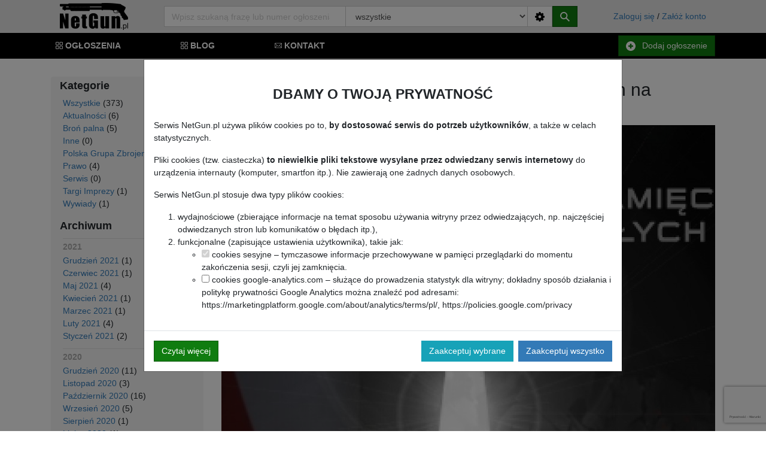

--- FILE ---
content_type: text/html; charset=UTF-8
request_url: https://www.netgun.pl/blog/post/21-grudnia-dzien-pamieci-o-poleglych-i-zmarlych-na-misjach-461
body_size: 10353
content:
<!DOCTYPE html>
<html>
    <head>
        <title>Blog • NetGun.pl</title>
        <meta charset="utf-8">
        <meta name="viewport" content="width=device-width, initial-scale=1, shrink-to-fit=no">
        <link href="https://fonts.googleapis.com/css?family=Source+Sans+Pro:400,700&amp;subset=latin-ext" rel="stylesheet">
        <link rel="shortcut icon" href="/favicon.ico?version=new">
        <link rel="apple-touch-icon" href="/favicon.png?version=new">
        <link rel="manifest" href="/site.webmanifest">
        <link rel="mask-icon" href="/safari-pinned-tab.svg" color="#ff0000">
        <meta name="msapplication-TileColor" content="#ffffff">
        <meta name="theme-color" content="#ffffff">
        <link rel="stylesheet" href="/css/app.css?id=daafe5b3cfdb8c4d6dd3">
        
        <style>
        .announcements-listing-container>.listing-inner>div>.item>.content>.description>.price>.old {
            text-decoration: line-through !important;
        }
        
        header input[type="search"][name="query"] {
            height: calc(1.5em + .75rem + 2px);
        }

        .image-row img[data-v-18bd0f88] {
            border: 4px solid transparent !important;
        }
        
        .image-row.miniature img[data-v-18bd0f88] {
                border-color: #ffc107 !important;
        }
	
		.pswp__bg { transform: translateZ(0); }
        </style>

        <meta name="csrf-token" content="uNXieyC5qSj5bswfLf52RvLz3DoFxcALxqDmH31u">
        <script crossorigin="anonymous" src=""></script>
        <script>
            window.env = {
                APP_PHOTOS_URL: 'https://netgun.pl/'
            };
        </script>
        <script async src="https://www.googletagmanager.com/gtag/js?id=UA-57702036-1"></script>
        <script>
        window.dataLayer = window.dataLayer || [];
        function gtag(){dataLayer.push(arguments);}
        gtag('js', new Date());
        gtag('config', 'UA-57702036-1');
		gtag('consent', 'default', {
			'ad_user_data': 'denied',
			'ad_personalization': 'denied',
			'ad_storage': 'denied',
			'analytics_storage': 'denied'		});
        </script>
        <style>
        .image-row img {
            max-height: 80px !important;
        }
        </style>
    </head>
    <body>
    	<div id="app">
            <header>
                <div class="container">
                    <div class="row align-items-center justify-content-between">
                        <div class="col-auto">
                            <a id="logo" href="/" title="NetGun.pl"></a>
                        </div>
                        <div class="col-auto d-md-none">
                            <button type="button" id="mobile-menu-toggle">
                                <?xml version="1.0" encoding="UTF-8" standalone="no"?>
<!DOCTYPE svg PUBLIC "-//W3C//DTD SVG 1.1//EN" "http://www.w3.org/Graphics/SVG/1.1/DTD/svg11.dtd">
<svg class="svg-icon" width="100%" height="100%" viewBox="0 0 342 342" version="1.1" xmlns="http://www.w3.org/2000/svg" xmlns:xlink="http://www.w3.org/1999/xlink" xml:space="preserve" xmlns:serif="http://www.serif.com/" style="fill-rule:evenodd;clip-rule:evenodd;stroke-linejoin:round;stroke-miterlimit:1.41421;">
    <g transform="matrix(-8.33333,-0,0,8.33333,426.417,-20253.7)">
        <rect x="10.17" y="2430.44" width="41" height="10.29" style="fill:white;"/>
    </g>
    <g transform="matrix(-8.33333,-0,0,8.33333,426.417,-19741.8)">
        <rect x="10.17" y="2399.73" width="41" height="10.29" style="fill:white;"/>
    </g>
    <g transform="matrix(-8.33333,-0,0,8.33333,427.75,-19995)">
        <rect x="10.33" y="2414.92" width="40.84" height="10.29" style="fill:white;"/>
    </g>
</svg>                            </button>
                        </div>
                        <div class="col d-none d-sm-none d-md-block d-lg-block">
                            <form method="GET" action="https://www.netgun.pl/wyszukiwanie" class="header-search-form simple" v-bind:class="{ show: visibleAdvancedSearch }">
                                <div class="input-group">
                                    <search-input :query='""'>
                                        <input type="text" name="query" placeholder="Wpisz szukaną frazę lub numer ogłoszenia..." class="form-control" value="" required>
                                    </search-input>
                                    <select name="categories[]" class="form-control d-none d-sm-none d-md-none d-lg-block" style="border-left: 0; border-right: 0; height: calc(1.5em + .75rem + 2px);">
                                    	<option value>wszystkie</option>
																																	<option value="pistolety">Pistolety</option>
																							<option value="rewolwery">Rewolwery</option>
																							<option value="karabiny">Karabiny</option>
																							<option value="gladkolufowa">Gładkolufowa</option>
																							<option value="lr22">LR22</option>
																							<option value="bron-czarnoprochowa">Broń czarnoprochowa</option>
																							<option value="czesci-i-tuning-broni">Części i tuning broni</option>
																							<option value="amunicja-elaboracja">Amunicja / elaboracja</option>
																							<option value="optyka-celownicza">Optyka celownicza</option>
																							<option value="szafy-sejfy">Szafy, sejfy</option>
																							<option value="akcesoria-strzeleckie">Akcesoria strzeleckie</option>
																							<option value="zabudowy">Zabudowy</option>
																							<option value="pojazdy-akcesoria">Pojazdy, akcesoria</option>
																							<option value="pozostale">Pozostałe</option>
																					                                    </select>
                                	<div class="input-group-append">
                                        <a href="https://www.netgun.pl/wyszukiwanie" class="btn btn-default">
                                            <?xml version="1.0" encoding="iso-8859-1"?>
<!-- Generator: Adobe Illustrator 19.0.0, SVG Export Plug-In . SVG Version: 6.00 Build 0)  -->
<svg class="svg-icon" version="1.1" id="Capa_1" xmlns="http://www.w3.org/2000/svg" xmlns:xlink="http://www.w3.org/1999/xlink" x="0px" y="0px"
	 viewBox="0 0 512 512" style="enable-background:new 0 0 512 512;" xml:space="preserve">
<g>
	<g>
		<path d="M500.6,212.6l-59.9-14.7c-3.3-10.5-7.5-20.7-12.6-30.6l30.6-51c3.6-6,2.7-13.5-2.1-18.3L414,55.4
			c-4.8-4.8-12.3-5.7-18.3-2.1l-51,30.6c-9.9-5.1-20.1-9.3-30.6-12.6l-14.4-59.9C297.9,4.8,291.9,0,285,0h-60
			c-6.9,0-12.9,4.8-14.7,11.4l-14.4,59.9c-10.5,3.3-20.7,7.5-30.6,12.6l-51-30.6c-6-3.6-13.5-2.7-18.3,2.1L53.4,98
			c-4.8,4.8-5.7,12.3-2.1,18.3l30.6,51c-5.1,9.9-9.3,20.1-12.6,30.6l-57.9,14.7C4.8,214.1,0,220.1,0,227v60
			c0,6.9,4.8,12.9,11.4,14.4l57.9,14.7c3.3,10.5,7.5,20.7,12.6,30.6l-30.6,51c-3.6,6-2.7,13.5,2.1,18.3L96,458.6
			c4.8,4.8,12.3,5.7,18.3,2.1l51-30.6c9.9,5.1,20.1,9.3,30.6,12.6l14.4,57.9c1.8,6.6,7.8,11.4,14.7,11.4h60
			c6.9,0,12.9-4.8,14.7-11.4l14.4-57.9c10.5-3.3,20.7-7.5,30.6-12.6l51,30.6c6,3.6,13.5,2.7,18.3-2.1l42.6-42.6
			c4.8-4.8,5.7-12.3,2.1-18.3l-30.6-51c5.1-9.9,9.3-20.1,12.6-30.6l59.9-14.7c6.6-1.5,11.4-7.5,11.4-14.4v-60
			C512,220.1,507.2,214.1,500.6,212.6z M255,332c-41.4,0-75-33.6-75-75c0-41.4,33.6-75,75-75c41.4,0,75,33.6,75,75
			C330,298.4,296.4,332,255,332z"/>
	</g>
</g>
<g>
</g>
<g>
</g>
<g>
</g>
<g>
</g>
<g>
</g>
<g>
</g>
<g>
</g>
<g>
</g>
<g>
</g>
<g>
</g>
<g>
</g>
<g>
</g>
<g>
</g>
<g>
</g>
<g>
</g>
</svg>                                        </a>
                                        <button type="submit" class="btn btn-secondary">
                                            <?xml version="1.0" encoding="UTF-8" standalone="no"?>
<!DOCTYPE svg PUBLIC "-//W3C//DTD SVG 1.1//EN" "http://www.w3.org/Graphics/SVG/1.1/DTD/svg11.dtd">
<svg class="svg-icon" width="100%" height="100%" viewBox="0 0 928 937" version="1.1" xmlns="http://www.w3.org/2000/svg" xmlns:xlink="http://www.w3.org/1999/xlink" xml:space="preserve" xmlns:serif="http://www.serif.com/" style="fill-rule:evenodd;clip-rule:evenodd;stroke-linejoin:round;stroke-miterlimit:1.41421;">
    <g transform="matrix(1,0,0,1,-36.3385,-27.5025)">
        <g>
            <path d="M605.185,525.155L963.661,883.632L882.856,964.437L522.168,603.748C540.371,593.031 557.51,579.889 573.118,564.281C585.324,552.076 595.998,538.934 605.185,525.155Z" />
            <path d="M141.151,132.315C1.401,272.065 1.401,498.659 141.151,638.41C265.463,762.722 458.502,776.459 597.997,679.578C615.349,667.585 631.808,653.848 647.246,638.41C659.324,626.332 670.382,613.573 680.333,600.304C785.975,460.128 774.917,259.987 647.246,132.315C507.496,-7.435 280.901,-7.435 141.151,132.315ZM605.185,525.155C595.999,538.934 585.324,552.076 573.118,564.282C557.51,579.89 540.371,593.031 522.168,603.749C425.202,660.653 298.508,647.511 215.279,564.282C116.442,465.445 116.442,305.281 215.279,206.443C314.116,107.605 474.28,107.606 573.118,206.443C659.749,293.074 670.467,426.871 605.185,525.155Z" />
        </g>
    </g>
</svg>                                        </button>
                                	</div>
                                </div>
                            </form>
                    	</div>
                        <div class="col-auto d-none d-md-block">
                                                                	<a href="https://www.netgun.pl/user">Zaloguj się</a>
                                    /
                                    <a href="https://www.netgun.pl/register">Załóż konto</a>
                                                        </div>
                        <div id="mobile-menu">
                            <div>
                                <a href="/">Strona główna</a>
                                <a href="https://www.netgun.pl/ogloszenia">Ogłoszenia</a>
                                <a href="https://www.netgun.pl/nowe-ogloszenie">Dodaj ogłoszenie</a>
                                <a href="https://www.netgun.pl/wyszukiwanie">Wyszukiwarka</a>
                                <a href="https://www.netgun.pl/blog">Blog</a>
                                <a href="https://www.netgun.pl/kontakt">Kontakt</a>
                                                                	<a href="https://www.netgun.pl/user">Zaloguj się</a>
                                    <a href="https://www.netgun.pl/register">Załóż konto</a>
                                                            </div>
                            <div></div>
                        </div>
                    </div>
                </div>
            </header>
            <nav class="d-none d-md-block p-1"> <!-- d-sm-none d-md-block -->
                <div class="container">
                    <div class="row align-items-center justify-content-between">
                    	<div class="col">
                    		<a href="https://www.netgun.pl/ogloszenia">
                    			<svg class="svg-icon" id="Capa_1" enable-background="new 0 0 512 512" height="512" viewBox="0 0 512 512" width="512" xmlns="http://www.w3.org/2000/svg"><g><g><path d="m452 276h-116c-33.084 0-60 26.916-60 60v116c0 33.084 26.916 60 60 60h116c33.084 0 60-26.916 60-60v-116c0-33.084-26.916-60-60-60zm20 176c0 11.028-8.972 20-20 20h-116c-11.028 0-20-8.972-20-20v-116c0-11.028 8.972-20 20-20h116c11.028 0 20 8.972 20 20zm-296-176h-116c-33.084 0-60 26.916-60 60v116c0 33.084 26.916 60 60 60h116c33.084 0 60-26.916 60-60v-116c0-33.084-26.916-60-60-60zm20 176c0 11.028-8.972 20-20 20h-116c-11.028 0-20-8.972-20-20v-116c0-11.028 8.972-20 20-20h116c11.028 0 20 8.972 20 20zm-20-452h-116c-33.084 0-60 26.916-60 60v116c0 33.084 26.916 60 60 60h116c33.084 0 60-26.916 60-60v-116c0-33.084-26.916-60-60-60zm20 176c0 11.028-8.972 20-20 20h-116c-11.028 0-20-8.972-20-20v-116c0-11.028 8.972-20 20-20h116c11.028 0 20 8.972 20 20zm256-176h-116c-33.084 0-60 26.916-60 60v116c0 33.084 26.916 60 60 60h116c33.084 0 60-26.916 60-60v-116c0-33.084-26.916-60-60-60zm20 176c0 11.028-8.972 20-20 20h-116c-11.028 0-20-8.972-20-20v-116c0-11.028 8.972-20 20-20h116c11.028 0 20 8.972 20 20z"/></g></g></svg>                    			<span>Ogłoszenia</span>
                			</a>
                    		<a href="https://www.netgun.pl/blog">
                    			<svg class="svg-icon" id="Capa_1" enable-background="new 0 0 512 512" height="512" viewBox="0 0 512 512" width="512" xmlns="http://www.w3.org/2000/svg"><g><g><path d="m452 276h-116c-33.084 0-60 26.916-60 60v116c0 33.084 26.916 60 60 60h116c33.084 0 60-26.916 60-60v-116c0-33.084-26.916-60-60-60zm20 176c0 11.028-8.972 20-20 20h-116c-11.028 0-20-8.972-20-20v-116c0-11.028 8.972-20 20-20h116c11.028 0 20 8.972 20 20zm-296-176h-116c-33.084 0-60 26.916-60 60v116c0 33.084 26.916 60 60 60h116c33.084 0 60-26.916 60-60v-116c0-33.084-26.916-60-60-60zm20 176c0 11.028-8.972 20-20 20h-116c-11.028 0-20-8.972-20-20v-116c0-11.028 8.972-20 20-20h116c11.028 0 20 8.972 20 20zm-20-452h-116c-33.084 0-60 26.916-60 60v116c0 33.084 26.916 60 60 60h116c33.084 0 60-26.916 60-60v-116c0-33.084-26.916-60-60-60zm20 176c0 11.028-8.972 20-20 20h-116c-11.028 0-20-8.972-20-20v-116c0-11.028 8.972-20 20-20h116c11.028 0 20 8.972 20 20zm256-176h-116c-33.084 0-60 26.916-60 60v116c0 33.084 26.916 60 60 60h116c33.084 0 60-26.916 60-60v-116c0-33.084-26.916-60-60-60zm20 176c0 11.028-8.972 20-20 20h-116c-11.028 0-20-8.972-20-20v-116c0-11.028 8.972-20 20-20h116c11.028 0 20 8.972 20 20z"/></g></g></svg>                    			<span>Blog</span>
                			</a>
                    		<a href="https://www.netgun.pl/kontakt">
                    			<?xml version="1.0" encoding="iso-8859-1"?>
<!-- Generator: Adobe Illustrator 19.0.0, SVG Export Plug-In . SVG Version: 6.00 Build 0)  -->
<svg class="svg-icon" version="1.1" id="Capa_1" xmlns="http://www.w3.org/2000/svg" xmlns:xlink="http://www.w3.org/1999/xlink" x="0px" y="0px"
	 viewBox="0 0 512 512" style="enable-background:new 0 0 512 512;" xml:space="preserve">
<g>
	<g>
		<path d="M467,76H45C20.137,76,0,96.262,0,121v270c0,24.885,20.285,45,45,45h422c24.655,0,45-20.03,45-45V121
			C512,96.306,491.943,76,467,76z M460.698,106c-9.194,9.145-167.415,166.533-172.878,171.967c-8.5,8.5-19.8,13.18-31.82,13.18
			s-23.32-4.681-31.848-13.208C220.478,274.284,64.003,118.634,51.302,106H460.698z M30,384.894V127.125L159.638,256.08L30,384.894z
			 M51.321,406l129.587-128.763l22.059,21.943c14.166,14.166,33,21.967,53.033,21.967c20.033,0,38.867-7.801,53.005-21.939
			l22.087-21.971L460.679,406H51.321z M482,384.894L352.362,256.08L482,127.125V384.894z"/>
	</g>
</g>
<g>
</g>
<g>
</g>
<g>
</g>
<g>
</g>
<g>
</g>
<g>
</g>
<g>
</g>
<g>
</g>
<g>
</g>
<g>
</g>
<g>
</g>
<g>
</g>
<g>
</g>
<g>
</g>
<g>
</g>
</svg>                    			<span>Kontakt</span>
                			</a>
                    	</div>
                    	<div class="col-auto">
                                                		<a href="https://www.netgun.pl/nowe-ogloszenie" class="btn btn-secondary">
                    			<?xml version="1.0" encoding="iso-8859-1"?>
<!-- Generator: Adobe Illustrator 18.1.1, SVG Export Plug-In . SVG Version: 6.00 Build 0)  -->
<svg class="svg-icon" version="1.1" id="Capa_1" xmlns="http://www.w3.org/2000/svg" xmlns:xlink="http://www.w3.org/1999/xlink" x="0px" y="0px"
	 viewBox="0 0 27.963 27.963" style="enable-background:new 0 0 27.963 27.963;" xml:space="preserve">
<g>
	<g id="c140__x2B_">
		<path d="M13.98,0C6.259,0,0,6.26,0,13.982s6.259,13.981,13.98,13.981c7.725,0,13.983-6.26,13.983-13.981
			C27.963,6.26,21.705,0,13.98,0z M21.102,16.059h-4.939v5.042h-4.299v-5.042H6.862V11.76h5.001v-4.9h4.299v4.9h4.939v4.299H21.102z
			"/>
	</g>
	<g id="Capa_1_9_">
	</g>
</g>
</svg>                    			<span>Dodaj ogłoszenie</span>
                			</a>
                    	</div>
                    </div>
                </div>
            </nav>
            <div id="content">
                	<div id="announcements-listing">
        <div class="container">
        	<div class="row">
        		<div class="col-md-3 d-none d-md-block">
			        <div class="announcements-listing-sidebar">
	<h5><strong>Kategorie</strong></h5>
	<ul style="padding-left: 5px; list-style: none;">
		<li>
			<a href="https://www.netgun.pl/blog">Wszystkie</a> (373)
		</li>
					<li>
				<a href="https://www.netgun.pl/blog/kategoria/aktualnosci-1">Aktualności</a> (6)
			</li>
					<li>
				<a href="https://www.netgun.pl/blog/kategoria/bron-palna-2">Broń palna</a> (5)
			</li>
					<li>
				<a href="https://www.netgun.pl/blog/kategoria/inne-7">Inne</a> (0)
			</li>
					<li>
				<a href="https://www.netgun.pl/blog/kategoria/polska-grupa-zbrojeniowa-5">Polska Grupa Zbrojeniowa</a> (0)
			</li>
					<li>
				<a href="https://www.netgun.pl/blog/kategoria/prawo-4">Prawo</a> (4)
			</li>
					<li>
				<a href="https://www.netgun.pl/blog/kategoria/serwis-6">Serwis</a> (0)
			</li>
					<li>
				<a href="https://www.netgun.pl/blog/kategoria/targi-imprezy-3">Targi Imprezy</a> (1)
			</li>
					<li>
				<a href="https://www.netgun.pl/blog/kategoria/wywiady-8">Wywiady</a> (1)
			</li>
			</ul>
	<h5><strong>Archiwum</strong></h5>
	<ul style="margin-bottom: 0; padding-left: 5px; list-style: none;">
											<li><h6 style="color: #aaaaaa; font-weight: bold; margin: 10px 0 5px; padding-top: 5px; border-top: 1px solid #dddddd;">2021</h6></li>
													<li>
				<a href="https://www.netgun.pl/blog/2021/12">Grudzień 2021</a> (1)
			</li>
											<li>
				<a href="https://www.netgun.pl/blog/2021/06">Czerwiec 2021</a> (1)
			</li>
											<li>
				<a href="https://www.netgun.pl/blog/2021/05">Maj 2021</a> (4)
			</li>
											<li>
				<a href="https://www.netgun.pl/blog/2021/04">Kwiecień 2021</a> (1)
			</li>
											<li>
				<a href="https://www.netgun.pl/blog/2021/03">Marzec 2021</a> (1)
			</li>
											<li>
				<a href="https://www.netgun.pl/blog/2021/02">Luty 2021</a> (4)
			</li>
											<li>
				<a href="https://www.netgun.pl/blog/2021/01">Styczeń 2021</a> (2)
			</li>
									<li><h6 style="color: #aaaaaa; font-weight: bold; margin: 10px 0 5px; padding-top: 5px; border-top: 1px solid #dddddd;">2020</h6></li>
													<li>
				<a href="https://www.netgun.pl/blog/2020/12">Grudzień 2020</a> (11)
			</li>
											<li>
				<a href="https://www.netgun.pl/blog/2020/11">Listopad 2020</a> (3)
			</li>
											<li>
				<a href="https://www.netgun.pl/blog/2020/10">Październik 2020</a> (16)
			</li>
											<li>
				<a href="https://www.netgun.pl/blog/2020/09">Wrzesień 2020</a> (5)
			</li>
											<li>
				<a href="https://www.netgun.pl/blog/2020/08">Sierpień 2020</a> (1)
			</li>
											<li>
				<a href="https://www.netgun.pl/blog/2020/07">Lipiec 2020</a> (1)
			</li>
											<li>
				<a href="https://www.netgun.pl/blog/2020/06">Czerwiec 2020</a> (3)
			</li>
											<li>
				<a href="https://www.netgun.pl/blog/2020/05">Maj 2020</a> (1)
			</li>
											<li>
				<a href="https://www.netgun.pl/blog/2020/04">Kwiecień 2020</a> (2)
			</li>
											<li>
				<a href="https://www.netgun.pl/blog/2020/03">Marzec 2020</a> (4)
			</li>
											<li>
				<a href="https://www.netgun.pl/blog/2020/02">Luty 2020</a> (5)
			</li>
											<li>
				<a href="https://www.netgun.pl/blog/2020/01">Styczeń 2020</a> (7)
			</li>
									<li><h6 style="color: #aaaaaa; font-weight: bold; margin: 10px 0 5px; padding-top: 5px; border-top: 1px solid #dddddd;">2019</h6></li>
													<li>
				<a href="https://www.netgun.pl/blog/2019/12">Grudzień 2019</a> (3)
			</li>
											<li>
				<a href="https://www.netgun.pl/blog/2019/11">Listopad 2019</a> (3)
			</li>
											<li>
				<a href="https://www.netgun.pl/blog/2019/10">Październik 2019</a> (3)
			</li>
											<li>
				<a href="https://www.netgun.pl/blog/2019/09">Wrzesień 2019</a> (3)
			</li>
											<li>
				<a href="https://www.netgun.pl/blog/2019/08">Sierpień 2019</a> (9)
			</li>
											<li>
				<a href="https://www.netgun.pl/blog/2019/07">Lipiec 2019</a> (6)
			</li>
											<li>
				<a href="https://www.netgun.pl/blog/2019/06">Czerwiec 2019</a> (2)
			</li>
											<li>
				<a href="https://www.netgun.pl/blog/2019/05">Maj 2019</a> (4)
			</li>
											<li>
				<a href="https://www.netgun.pl/blog/2019/04">Kwiecień 2019</a> (3)
			</li>
											<li>
				<a href="https://www.netgun.pl/blog/2019/03">Marzec 2019</a> (6)
			</li>
											<li>
				<a href="https://www.netgun.pl/blog/2019/02">Luty 2019</a> (14)
			</li>
											<li>
				<a href="https://www.netgun.pl/blog/2019/01">Styczeń 2019</a> (4)
			</li>
									<li><h6 style="color: #aaaaaa; font-weight: bold; margin: 10px 0 5px; padding-top: 5px; border-top: 1px solid #dddddd;">2018</h6></li>
													<li>
				<a href="https://www.netgun.pl/blog/2018/11">Listopad 2018</a> (5)
			</li>
											<li>
				<a href="https://www.netgun.pl/blog/2018/10">Październik 2018</a> (9)
			</li>
											<li>
				<a href="https://www.netgun.pl/blog/2018/09">Wrzesień 2018</a> (9)
			</li>
											<li>
				<a href="https://www.netgun.pl/blog/2018/08">Sierpień 2018</a> (9)
			</li>
											<li>
				<a href="https://www.netgun.pl/blog/2018/07">Lipiec 2018</a> (5)
			</li>
											<li>
				<a href="https://www.netgun.pl/blog/2018/06">Czerwiec 2018</a> (1)
			</li>
											<li>
				<a href="https://www.netgun.pl/blog/2018/05">Maj 2018</a> (5)
			</li>
											<li>
				<a href="https://www.netgun.pl/blog/2018/04">Kwiecień 2018</a> (3)
			</li>
											<li>
				<a href="https://www.netgun.pl/blog/2018/03">Marzec 2018</a> (8)
			</li>
											<li>
				<a href="https://www.netgun.pl/blog/2018/02">Luty 2018</a> (3)
			</li>
											<li>
				<a href="https://www.netgun.pl/blog/2018/01">Styczeń 2018</a> (11)
			</li>
									<li><h6 style="color: #aaaaaa; font-weight: bold; margin: 10px 0 5px; padding-top: 5px; border-top: 1px solid #dddddd;">2017</h6></li>
													<li>
				<a href="https://www.netgun.pl/blog/2017/12">Grudzień 2017</a> (14)
			</li>
											<li>
				<a href="https://www.netgun.pl/blog/2017/11">Listopad 2017</a> (11)
			</li>
											<li>
				<a href="https://www.netgun.pl/blog/2017/10">Październik 2017</a> (5)
			</li>
											<li>
				<a href="https://www.netgun.pl/blog/2017/09">Wrzesień 2017</a> (3)
			</li>
											<li>
				<a href="https://www.netgun.pl/blog/2017/08">Sierpień 2017</a> (3)
			</li>
											<li>
				<a href="https://www.netgun.pl/blog/2017/07">Lipiec 2017</a> (13)
			</li>
											<li>
				<a href="https://www.netgun.pl/blog/2017/06">Czerwiec 2017</a> (13)
			</li>
											<li>
				<a href="https://www.netgun.pl/blog/2017/05">Maj 2017</a> (15)
			</li>
											<li>
				<a href="https://www.netgun.pl/blog/2017/04">Kwiecień 2017</a> (4)
			</li>
											<li>
				<a href="https://www.netgun.pl/blog/2017/03">Marzec 2017</a> (4)
			</li>
											<li>
				<a href="https://www.netgun.pl/blog/2017/02">Luty 2017</a> (2)
			</li>
											<li>
				<a href="https://www.netgun.pl/blog/2017/01">Styczeń 2017</a> (2)
			</li>
									<li><h6 style="color: #aaaaaa; font-weight: bold; margin: 10px 0 5px; padding-top: 5px; border-top: 1px solid #dddddd;">2016</h6></li>
													<li>
				<a href="https://www.netgun.pl/blog/2016/12">Grudzień 2016</a> (2)
			</li>
											<li>
				<a href="https://www.netgun.pl/blog/2016/11">Listopad 2016</a> (3)
			</li>
											<li>
				<a href="https://www.netgun.pl/blog/2016/10">Październik 2016</a> (1)
			</li>
											<li>
				<a href="https://www.netgun.pl/blog/2016/09">Wrzesień 2016</a> (7)
			</li>
											<li>
				<a href="https://www.netgun.pl/blog/2016/08">Sierpień 2016</a> (2)
			</li>
											<li>
				<a href="https://www.netgun.pl/blog/2016/07">Lipiec 2016</a> (4)
			</li>
											<li>
				<a href="https://www.netgun.pl/blog/2016/06">Czerwiec 2016</a> (7)
			</li>
											<li>
				<a href="https://www.netgun.pl/blog/2016/05">Maj 2016</a> (6)
			</li>
											<li>
				<a href="https://www.netgun.pl/blog/2016/04">Kwiecień 2016</a> (5)
			</li>
											<li>
				<a href="https://www.netgun.pl/blog/2016/01">Styczeń 2016</a> (2)
			</li>
									<li><h6 style="color: #aaaaaa; font-weight: bold; margin: 10px 0 5px; padding-top: 5px; border-top: 1px solid #dddddd;">2015</h6></li>
													<li>
				<a href="https://www.netgun.pl/blog/2015/12">Grudzień 2015</a> (3)
			</li>
											<li>
				<a href="https://www.netgun.pl/blog/2015/11">Listopad 2015</a> (2)
			</li>
											<li>
				<a href="https://www.netgun.pl/blog/2015/10">Październik 2015</a> (2)
			</li>
											<li>
				<a href="https://www.netgun.pl/blog/2015/09">Wrzesień 2015</a> (7)
			</li>
											<li>
				<a href="https://www.netgun.pl/blog/2015/08">Sierpień 2015</a> (2)
			</li>
											<li>
				<a href="https://www.netgun.pl/blog/2015/07">Lipiec 2015</a> (2)
			</li>
											<li>
				<a href="https://www.netgun.pl/blog/2015/06">Czerwiec 2015</a> (2)
			</li>
											<li>
				<a href="https://www.netgun.pl/blog/2015/05">Maj 2015</a> (3)
			</li>
											<li>
				<a href="https://www.netgun.pl/blog/2015/04">Kwiecień 2015</a> (3)
			</li>
											<li>
				<a href="https://www.netgun.pl/blog/2015/03">Marzec 2015</a> (18)
			</li>
			</ul>
</div>        		</div>
            	<div class="col-md-9">
                    <h1>21 grudnia - Dzień Pamięci o Poległych i Zmarłych na Misjach</h1>
                    <div class="single-entry">
                        <img src="https://www.netgun.pl/thumbnails/images/blog/52/9287905_825x.jpg" class="img-fluid mb-4" />
    					<div class="publication-date">2016-12-21</div>
						<div class="description mb-4">
                        	W tym roku po raz pierwszy obchodzimy Dzień Pamięci o Poległych i Zmarłych w Misjach i Operacjach Wojskowych poza Granicami Państwa. Data ta jest symboliczna i tragiczna w historii Polskich misji poza granicami Państwa. 21 grudnia 2011 roku pięciu polskich żołnierzy zginęło podczas służby na misji w Afganistanie. Aby uczcić pamięć wszystkich polskich żołnierzy, którzy oddali życie w obronie najwyższych wartości, zapalmy w oknach o 20:00 „światełko pamięci”. Niech każdy obywatel uświadomi sobie że Ich ofiara nie poszła na marne, że pamiętamy i darzymy ich najwyższym szacunkiem.<br /><br />&nbsp;<div style="text-align: center;"><img src="https://media.netgun.pl/apps/core/flatpages/images/82/7081470.jpg" /></div>
                    	</div>
						<div class="categories">
							Kategorie:
													</div>
                    </div>
            	</div>
        	</div>
        </div>
    </div>
            </div>
            <footer>
                <div>
                    <div class="container" id="footer-menu">
                        <div class="row mb-4">
                        	<div class="col">
                        		<img src="https://www.netgun.pl/images/logo-netgun-footer.png" class="mr-4" />
                        		<img src="https://www.netgun.pl/images/polski-serwis.png" />
                        	</div>
                        	<div class="col text-right" id="footer-socials">
                        		<a href="https://www.netgun.pl/kontakt">
                        			<svg class="svg-icon" height="448pt" viewBox="0 0 448 448" width="448pt" xmlns="http://www.w3.org/2000/svg"><path d="m314.375 144h-180.75l90.375 77.464844zm0 0"/><path d="m224 240c-1.910156 0-3.757812-.683594-5.207031-1.929688l-98.792969-84.679687v150.609375h208v-150.609375l-98.792969 84.679687c-1.449219 1.246094-3.296875 1.929688-5.207031 1.929688zm0 0"/><path d="m224 0c-123.710938 0-224 100.289062-224 224s100.289062 224 224 224 224-100.289062 224-224c-.140625-123.652344-100.347656-223.859375-224-224zm120 312c0 4.417969-3.582031 8-8 8h-224c-4.417969 0-8-3.582031-8-8v-176c0-4.417969 3.582031-8 8-8h224c4.417969 0 8 3.582031 8 8zm0 0"/></svg>                    			</a>
                        		<a href="https://www.facebook.com/netgunpl/" target="_blank">
                        			<?xml version="1.0" encoding="iso-8859-1"?>
<!-- Generator: Adobe Illustrator 19.0.0, SVG Export Plug-In . SVG Version: 6.00 Build 0)  -->
<svg class="svg-icon" version="1.1" id="Layer_1" xmlns="http://www.w3.org/2000/svg" xmlns:xlink="http://www.w3.org/1999/xlink" x="0px" y="0px"
	 viewBox="0 0 291.319 291.319" style="enable-background:new 0 0 291.319 291.319;" xml:space="preserve">
<g>
	<path style="fill:#3B5998;" d="M145.659,0c80.45,0,145.66,65.219,145.66,145.66c0,80.45-65.21,145.659-145.66,145.659
		S0,226.109,0,145.66C0,65.219,65.21,0,145.659,0z"/>
	<path style="fill:#FFFFFF;" d="M163.394,100.277h18.772v-27.73h-22.067v0.1c-26.738,0.947-32.218,15.977-32.701,31.763h-0.055
		v13.847h-18.207v27.156h18.207v72.793h27.439v-72.793h22.477l4.342-27.156h-26.81v-8.366
		C154.791,104.556,158.341,100.277,163.394,100.277z"/>
</g>
<g>
</g>
<g>
</g>
<g>
</g>
<g>
</g>
<g>
</g>
<g>
</g>
<g>
</g>
<g>
</g>
<g>
</g>
<g>
</g>
<g>
</g>
<g>
</g>
<g>
</g>
<g>
</g>
<g>
</g>
</svg>                    			</a>
                        		<a href="https://www.instagram.com/netgun.pl/" target="_blank">
                        			<?xml version="1.0" encoding="iso-8859-1"?>
<!-- Generator: Adobe Illustrator 19.0.0, SVG Export Plug-In . SVG Version: 6.00 Build 0)  -->
<svg class="svg-icon" version="1.1" id="Layer_1" xmlns="http://www.w3.org/2000/svg" xmlns:xlink="http://www.w3.org/1999/xlink" x="0px" y="0px"
	 viewBox="0 0 291.319 291.319" style="enable-background:new 0 0 291.319 291.319;" xml:space="preserve">
<g>
	<path style="fill:#3F729B;" d="M145.659,0c80.44,0,145.66,65.219,145.66,145.66S226.1,291.319,145.66,291.319S0,226.1,0,145.66
		S65.21,0,145.659,0z"/>
	<path style="fill:#FFFFFF;" d="M195.93,63.708H95.38c-17.47,0-31.672,14.211-31.672,31.672v100.56
		c0,17.47,14.211,31.672,31.672,31.672h100.56c17.47,0,31.672-14.211,31.672-31.672V95.38
		C227.611,77.919,213.4,63.708,195.93,63.708z M205.908,82.034l3.587-0.009v27.202l-27.402,0.091l-0.091-27.202
		C182.002,82.116,205.908,82.034,205.908,82.034z M145.66,118.239c22.732,0,27.42,21.339,27.42,27.429
		c0,15.103-12.308,27.411-27.42,27.411c-15.121,0-27.42-12.308-27.42-27.411C118.23,139.578,122.928,118.239,145.66,118.239z
		 M209.65,193.955c0,8.658-7.037,15.704-15.713,15.704H97.073c-8.667,0-15.713-7.037-15.713-15.704v-66.539h22.759
		c-2.112,5.198-3.305,12.299-3.305,18.253c0,24.708,20.101,44.818,44.818,44.818s44.808-20.11,44.808-44.818
		c0-5.954-1.193-13.055-3.296-18.253h22.486v66.539L209.65,193.955z"/>
</g>
<g>
</g>
<g>
</g>
<g>
</g>
<g>
</g>
<g>
</g>
<g>
</g>
<g>
</g>
<g>
</g>
<g>
</g>
<g>
</g>
<g>
</g>
<g>
</g>
<g>
</g>
<g>
</g>
<g>
</g>
</svg>                    			</a>
                        	</div>
                        </div>
                        <div class="row">
                        	<div class="col text-center">
                        		<a rel="nofollow" href="https://www.netgun.pl/kontakt">Kontakt</a>
                        	</div>
                        	<div class="col text-center">
                                <a rel="nofollow" href="https://www.netgun.pl/cennik">Cennik</a>
                        	</div>
                        	<div class="col text-center">
                                <a rel="nofollow" href="https://www.netgun.pl/regulamin-zamieszczania-ogloszen">Regulamin</a>
                        	</div>
                        	<div class="col text-center">
                                <a rel="nofollow" href="https://www.netgun.pl/polityka-prywatnosci">Polityka prywatności</a>
                        	</div>
                        	<div class="col text-center">
                                <a rel="nofollow" href="javascript:void(0)" id="openCookiesModal">Ustawienia cookies</a>
                        	</div>
                        	<div class="col text-center">
                                <a rel="nofollow" href="https://www.netgun.pl/archiwum">Archiwum</a>
                        	</div>
                        </div>
                    </div>
					<div class="container" id="footer-promo-title">
						<h2>Promowane ogłoszenia</h2>
					</div>
					<div class="container" id="footer-promo-listing">
						<div class="row align-items-center justify-content-between">
															<a href="https://www.netgun.pl/pistolety/sprzedam/136117-pm-63" title="PM-63" class="col-6 col-md-4 col-lg-2">
									<div class="thumb">
										<img src="/thumbnails/image/136/136117/1761665049_6900e019a01bcxo_256x256.jpg" />
									</div>
									<h3>PM-63</h3>
								</a>
															<a href="https://www.netgun.pl/pistolety/sprzedam/136413-pistolet-wilson-combat-edc-x9-kal-9x19mm" title="PISTOLET WILSON COMBAT EDC X9 KAL. 9X19MM" class="col-6 col-md-4 col-lg-2">
									<div class="thumb">
										<img src="/thumbnails/image/136/136413/1762098113_69077bc117851xo_256x256.jpg" />
									</div>
									<h3>PISTOLET WILSON COMBAT EDC X9 KAL. 9X19MM</h3>
								</a>
															<a href="https://www.netgun.pl/lr22/sprzedam/135906-anschutz-1903-model-match-leworeczny" title="Anschutz 1903 Model Match leworęczny" class="col-6 col-md-4 col-lg-2">
									<div class="thumb">
										<img src="/thumbnails/image/135/135906/1761412184_68fd04580904fxo_256x256.jpg" />
									</div>
									<h3>Anschutz 1903 Model Match leworęczny</h3>
								</a>
															<a href="https://www.netgun.pl/optyka-celownicza/sprzedam/136542-luneta-schmidt-und-bender-pm-ii-5-45x56-long-range" title="Luneta Schmidt und Bender PM II 5-45x56 Long Range" class="col-6 col-md-4 col-lg-2">
									<div class="thumb">
										<img src="/thumbnails/image/136/136542/1762249025_6909c9419443cxo_256x256.jpg" />
									</div>
									<h3>Luneta Schmidt und Bender PM II 5-45x56 Long Range</h3>
								</a>
															<a href="https://www.netgun.pl/pistolety/sprzedam/136349-pistolet-cz-75-ts-orange-kal40sw" title="PISTOLET CZ 75 TS ORANGE (KAL.40S&amp;W)" class="col-6 col-md-4 col-lg-2">
									<div class="thumb">
										<img src="/thumbnails/image/136/136349/1762010504_69062588d5899xo_256x256.jpg" />
									</div>
									<h3>PISTOLET CZ 75 TS ORANGE (KAL.40S&amp;W)</h3>
								</a>
															<a href="https://www.netgun.pl/lr22/sprzedam/135881-system-bergara-b14-22-lr-20-cali-2025" title="System Bergara B14 22 LR 20 cali 2025" class="col-6 col-md-4 col-lg-2">
									<div class="thumb">
										<img src="/thumbnails/image/135/135881/1761400093_68fcd51de00aexo_256x256.jpg" />
									</div>
									<h3>System Bergara B14 22 LR 20 cali 2025</h3>
								</a>
													</div>
					</div>
                </div>
                <div>
                    <div class="container">
                        <div class="row">
                        	<div class="col text-center" id="footer-copyrights">
                        		Copyright © 2015-2025 NetGun. Wszelkie prawa zastrzeżone. Powered by <a rel="nofollow" href="https://devhall.com">DevHall</a>.
                        	</div>
                        </div>
                                            </div>
                </div>
            </footer>
        </div>

                    <div class="modal fade" id="cookiesModal" tabindex="-1" role="dialog" aria-labelledby="cookiesModalLabel" aria-hidden="true">
                <div class="modal-dialog modal-lg modal-dialog-centered" role="document">
                    <div class="modal-content">
                        <div class="modal-body">
                            <h2>Dbamy o Twoją prywatność</h2>
                            <p>Serwis NetGun.pl używa plików cookies po to, <strong>by dostosować serwis do potrzeb użytkowników</strong>, a także w celach statystycznych.</p>
                            <p>Pliki cookies (tzw. ciasteczka) <strong>to niewielkie pliki tekstowe wysyłane przez odwiedzany serwis internetowy</strong> do urządzenia internauty (komputer, smartfon itp.). Nie zawierają one żadnych danych osobowych.</p>
                            <p>Serwis NetGun.pl stosuje dwa typy plików cookies:</p>
                            <ol>
                                <li>wydajnościowe (zbierające informacje na temat sposobu używania witryny przez odwiedzających, np. najczęściej odwiedzanych stron lub komunikatów o błędach itp.),</li>
                                <li>funkcjonalne (zapisujące ustawienia użytkownika), takie jak:
                                    <ul>
                                        <li><input type="checkbox" name="cookies_sessions" value="1" checked disabled /> cookies sesyjne – tymczasowe informacje przechowywane w pamięci przeglądarki do momentu zakończenia sesji, czyli jej zamknięcia.</li>
										<li><input type="checkbox" name="cookies_google" value="1" /> cookies google-analytics.com – służące do prowadzenia statystyk dla witryny; dokładny sposób działania i politykę prywatności Google Analytics można znaleźć pod adresami: https://marketingplatform.google.com/about/analytics/terms/pl/, https://policies.google.com/privacy</li>
									</ul>
                                </li>
                            </ol>
                        </div>
                        <div class="modal-footer">
                            <a href="/polityka-prywatnosci" class="btn btn-secondary mr-auto">Czytaj więcej</a>
                            <button type="button" id="cookiesModalAcceptSelected" class="btn btn-info" data-dismiss="modal">Zaakceptuj wybrane</button>
                            <button type="button" id="cookiesModalAcceptAll" class="btn btn-primary" data-dismiss="modal">Zaakceptuj wszystko</button>
                        </div>
                    </div>
                </div>
            </div>
        
        <script type="text/javascript" src="https://www.google.com/recaptcha/api.js?onload=recaptchaCallback&render=explicit&hl=pl"></script>
        <script type="text/javascript">
        var recaptchaClientId = null;
        var recaptchaCallback = function () {
            grecaptcha.ready(function() {
                recaptchaClientId = grecaptcha.render('g-recaptcha-container', {
                    'sitekey': '6Ldqc2keAAAAAHRIaJA8aD2FZ4XyD5LMVs0siGNI',
                    'badge': 'bottomright',
                    'size': 'invisible'
                });

                grecaptcha.execute(recaptchaClientId, {action: 'validate_captcha_announcement_message'}).then(function(token) {
                    var captchaResponse = document.getElementById('g-recaptcha-response-announcement-message');

                    if (!captchaResponse) {
                        return;
                    }

                    document.getElementById('g-recaptcha-response-announcement-message').value = token;
                });

                grecaptcha.execute(recaptchaClientId, {action: 'validate_captcha_contact'}).then(function(token) {
                    var captchaResponse = document.getElementById('g-recaptcha-response-contact');

                    if (!captchaResponse) {
                        return;
                    }

                    document.getElementById('g-recaptcha-response-contact').value = token;
                });
            });
        };
        </script>
        <div id="g-recaptcha-container"></div>

		<style>
		footer #footer-menu {
			border-bottom: 1px solid #000000;
		}

		footer #footer-promo-title {
			padding-top: 0;
			padding-bottom: 0;
		}

		footer #footer-promo-title h2 {
			color: #008000;
			margin-bottom: 25px;
		}

		footer #footer-promo-listing {
			padding-top: 0;
		}

		footer #footer-promo-listing > div > a {
			display: block;
		}

		footer #footer-promo-listing > div > a > .thumb {
			background-color: #e5e5e5;
			width: 128px;
			height: 128px;
			margin: 0 auto;
			overflow: hidden;
		}

		@media (min-width: 1200px) {
			footer #footer-promo-listing > div > a > .thumb {
				width: 150px;
				height: 150px;
			}
		}

		footer #footer-promo-listing > div > a > .thumb > img {
			-o-object-fit: cover;
			object-fit: cover;
			width: 100%;
			height: 100%;
			-o-object-position: center;
			object-position: center;
		}

		footer #footer-promo-listing > div > a > h3 {
			font-size: 15px;
			line-height: 20px;
			font-weight: 400;
			display: block;
			text-align: center;
			max-width: 100%;
			overflow: hidden;
			white-space: nowrap;
			text-overflow: ellipsis;
			margin-top: 15px;
			text-decoration: none;
			transition: color .2s ease-in-out;
		}

		footer #footer-promo-listing > div > a:hover > h3 {
			color: #22527b;
		}
		</style>

        <script src="/js/app.js?id=29b0f104b1d50107bb2c&v=2"></script>
        <script>
        (function() {
            var a = setInterval( function() {
                if (typeof window.jQuery === 'undefined') {
                    return;
                }

                clearInterval(a);

                $.getScript('/js/jquery.cookie.js', function(data, textStatus, jqxhr) {
					$('#openCookiesModal').on('click', function() {
                            $('#cookiesModal').modal({
                                backdrop: 'static',
                                keyboard: false
                            });
					});

                    if ($('#cookiesModal').length > 0) {
                        if (typeof $.cookie('cookiePolicy') === 'undefined' || $.cookie('cookiePolicy') === 'accepted') {
                            $('#cookiesModal').modal({
                                backdrop: 'static',
                                keyboard: false
                            });
                        }
                    }

					$('#cookiesModal button#cookiesModalAcceptSelected').on('click', function() {
						let selectedCookies = ['sessions'];

						if ($('input[name="cookies_google"]').is(':checked') === true) {
							selectedCookies.push('google');
							
							gtag('consent', 'update', {
								'ad_user_data': 'granted',
								'ad_personalization': 'granted',
								'ad_storage': 'granted',
								'analytics_storage': 'granted'
							});
						}

						$.cookie('cookiePolicy', selectedCookies, { expires: 365, path: '/' });
					});

					$('#cookiesModal button#cookiesModalAcceptAll').on('click', function() {
						$('input[name="cookies_google"]').prop('checked', true);

						gtag('consent', 'update', {
							'ad_user_data': 'granted',
							'ad_personalization': 'granted',
							'ad_storage': 'granted',
							'analytics_storage': 'granted'
						});

						$.cookie('cookiePolicy', ['sessions', 'google'], { expires: 365, path: '/' });
					});
                });

                /*$('#payment_gateway_transfer').trigger('click');
                $('#payment_gateway_przelewy24').parent().hide();*/

                $(document).ready(function() {
                    $('form.admin-edit-announcement select[name="category"]').removeClass('custom-select');

                    $('.show-email-address').click(function(e) {
                        e.preventDefault();

                        var email = $(this).data('email');
						$(this).text(email).attr('href', 'mailto:' + email);
                    });

                });
            }, 500 );
        })();
        </script>
            <style>
    h1 {
        margin: 5px 0 10px;
        text-align: left;
        text-transform: none;
        font-size: 30px;
        font-weight: 400;
        line-height: 1.1;
    }

    .single-entry .publication-date {
        color: #666;
        font-size: 12px;
        margin-bottom: 5px;
    }

    .single-entry .description {
        margin-top: 5px;
        word-wrap: break-word;
    }
    
    .single-entry .categories {
        margin-top: 8px;
    }
    </style>
    </body>
</html>

--- FILE ---
content_type: text/html; charset=utf-8
request_url: https://www.google.com/recaptcha/api2/anchor?ar=1&k=6Ldqc2keAAAAAHRIaJA8aD2FZ4XyD5LMVs0siGNI&co=aHR0cHM6Ly93d3cubmV0Z3VuLnBsOjQ0Mw..&hl=pl&v=TkacYOdEJbdB_JjX802TMer9&size=invisible&badge=bottomright&anchor-ms=20000&execute-ms=15000&cb=1zxg7vlz2ysy
body_size: 45327
content:
<!DOCTYPE HTML><html dir="ltr" lang="pl"><head><meta http-equiv="Content-Type" content="text/html; charset=UTF-8">
<meta http-equiv="X-UA-Compatible" content="IE=edge">
<title>reCAPTCHA</title>
<style type="text/css">
/* cyrillic-ext */
@font-face {
  font-family: 'Roboto';
  font-style: normal;
  font-weight: 400;
  src: url(//fonts.gstatic.com/s/roboto/v18/KFOmCnqEu92Fr1Mu72xKKTU1Kvnz.woff2) format('woff2');
  unicode-range: U+0460-052F, U+1C80-1C8A, U+20B4, U+2DE0-2DFF, U+A640-A69F, U+FE2E-FE2F;
}
/* cyrillic */
@font-face {
  font-family: 'Roboto';
  font-style: normal;
  font-weight: 400;
  src: url(//fonts.gstatic.com/s/roboto/v18/KFOmCnqEu92Fr1Mu5mxKKTU1Kvnz.woff2) format('woff2');
  unicode-range: U+0301, U+0400-045F, U+0490-0491, U+04B0-04B1, U+2116;
}
/* greek-ext */
@font-face {
  font-family: 'Roboto';
  font-style: normal;
  font-weight: 400;
  src: url(//fonts.gstatic.com/s/roboto/v18/KFOmCnqEu92Fr1Mu7mxKKTU1Kvnz.woff2) format('woff2');
  unicode-range: U+1F00-1FFF;
}
/* greek */
@font-face {
  font-family: 'Roboto';
  font-style: normal;
  font-weight: 400;
  src: url(//fonts.gstatic.com/s/roboto/v18/KFOmCnqEu92Fr1Mu4WxKKTU1Kvnz.woff2) format('woff2');
  unicode-range: U+0370-0377, U+037A-037F, U+0384-038A, U+038C, U+038E-03A1, U+03A3-03FF;
}
/* vietnamese */
@font-face {
  font-family: 'Roboto';
  font-style: normal;
  font-weight: 400;
  src: url(//fonts.gstatic.com/s/roboto/v18/KFOmCnqEu92Fr1Mu7WxKKTU1Kvnz.woff2) format('woff2');
  unicode-range: U+0102-0103, U+0110-0111, U+0128-0129, U+0168-0169, U+01A0-01A1, U+01AF-01B0, U+0300-0301, U+0303-0304, U+0308-0309, U+0323, U+0329, U+1EA0-1EF9, U+20AB;
}
/* latin-ext */
@font-face {
  font-family: 'Roboto';
  font-style: normal;
  font-weight: 400;
  src: url(//fonts.gstatic.com/s/roboto/v18/KFOmCnqEu92Fr1Mu7GxKKTU1Kvnz.woff2) format('woff2');
  unicode-range: U+0100-02BA, U+02BD-02C5, U+02C7-02CC, U+02CE-02D7, U+02DD-02FF, U+0304, U+0308, U+0329, U+1D00-1DBF, U+1E00-1E9F, U+1EF2-1EFF, U+2020, U+20A0-20AB, U+20AD-20C0, U+2113, U+2C60-2C7F, U+A720-A7FF;
}
/* latin */
@font-face {
  font-family: 'Roboto';
  font-style: normal;
  font-weight: 400;
  src: url(//fonts.gstatic.com/s/roboto/v18/KFOmCnqEu92Fr1Mu4mxKKTU1Kg.woff2) format('woff2');
  unicode-range: U+0000-00FF, U+0131, U+0152-0153, U+02BB-02BC, U+02C6, U+02DA, U+02DC, U+0304, U+0308, U+0329, U+2000-206F, U+20AC, U+2122, U+2191, U+2193, U+2212, U+2215, U+FEFF, U+FFFD;
}
/* cyrillic-ext */
@font-face {
  font-family: 'Roboto';
  font-style: normal;
  font-weight: 500;
  src: url(//fonts.gstatic.com/s/roboto/v18/KFOlCnqEu92Fr1MmEU9fCRc4AMP6lbBP.woff2) format('woff2');
  unicode-range: U+0460-052F, U+1C80-1C8A, U+20B4, U+2DE0-2DFF, U+A640-A69F, U+FE2E-FE2F;
}
/* cyrillic */
@font-face {
  font-family: 'Roboto';
  font-style: normal;
  font-weight: 500;
  src: url(//fonts.gstatic.com/s/roboto/v18/KFOlCnqEu92Fr1MmEU9fABc4AMP6lbBP.woff2) format('woff2');
  unicode-range: U+0301, U+0400-045F, U+0490-0491, U+04B0-04B1, U+2116;
}
/* greek-ext */
@font-face {
  font-family: 'Roboto';
  font-style: normal;
  font-weight: 500;
  src: url(//fonts.gstatic.com/s/roboto/v18/KFOlCnqEu92Fr1MmEU9fCBc4AMP6lbBP.woff2) format('woff2');
  unicode-range: U+1F00-1FFF;
}
/* greek */
@font-face {
  font-family: 'Roboto';
  font-style: normal;
  font-weight: 500;
  src: url(//fonts.gstatic.com/s/roboto/v18/KFOlCnqEu92Fr1MmEU9fBxc4AMP6lbBP.woff2) format('woff2');
  unicode-range: U+0370-0377, U+037A-037F, U+0384-038A, U+038C, U+038E-03A1, U+03A3-03FF;
}
/* vietnamese */
@font-face {
  font-family: 'Roboto';
  font-style: normal;
  font-weight: 500;
  src: url(//fonts.gstatic.com/s/roboto/v18/KFOlCnqEu92Fr1MmEU9fCxc4AMP6lbBP.woff2) format('woff2');
  unicode-range: U+0102-0103, U+0110-0111, U+0128-0129, U+0168-0169, U+01A0-01A1, U+01AF-01B0, U+0300-0301, U+0303-0304, U+0308-0309, U+0323, U+0329, U+1EA0-1EF9, U+20AB;
}
/* latin-ext */
@font-face {
  font-family: 'Roboto';
  font-style: normal;
  font-weight: 500;
  src: url(//fonts.gstatic.com/s/roboto/v18/KFOlCnqEu92Fr1MmEU9fChc4AMP6lbBP.woff2) format('woff2');
  unicode-range: U+0100-02BA, U+02BD-02C5, U+02C7-02CC, U+02CE-02D7, U+02DD-02FF, U+0304, U+0308, U+0329, U+1D00-1DBF, U+1E00-1E9F, U+1EF2-1EFF, U+2020, U+20A0-20AB, U+20AD-20C0, U+2113, U+2C60-2C7F, U+A720-A7FF;
}
/* latin */
@font-face {
  font-family: 'Roboto';
  font-style: normal;
  font-weight: 500;
  src: url(//fonts.gstatic.com/s/roboto/v18/KFOlCnqEu92Fr1MmEU9fBBc4AMP6lQ.woff2) format('woff2');
  unicode-range: U+0000-00FF, U+0131, U+0152-0153, U+02BB-02BC, U+02C6, U+02DA, U+02DC, U+0304, U+0308, U+0329, U+2000-206F, U+20AC, U+2122, U+2191, U+2193, U+2212, U+2215, U+FEFF, U+FFFD;
}
/* cyrillic-ext */
@font-face {
  font-family: 'Roboto';
  font-style: normal;
  font-weight: 900;
  src: url(//fonts.gstatic.com/s/roboto/v18/KFOlCnqEu92Fr1MmYUtfCRc4AMP6lbBP.woff2) format('woff2');
  unicode-range: U+0460-052F, U+1C80-1C8A, U+20B4, U+2DE0-2DFF, U+A640-A69F, U+FE2E-FE2F;
}
/* cyrillic */
@font-face {
  font-family: 'Roboto';
  font-style: normal;
  font-weight: 900;
  src: url(//fonts.gstatic.com/s/roboto/v18/KFOlCnqEu92Fr1MmYUtfABc4AMP6lbBP.woff2) format('woff2');
  unicode-range: U+0301, U+0400-045F, U+0490-0491, U+04B0-04B1, U+2116;
}
/* greek-ext */
@font-face {
  font-family: 'Roboto';
  font-style: normal;
  font-weight: 900;
  src: url(//fonts.gstatic.com/s/roboto/v18/KFOlCnqEu92Fr1MmYUtfCBc4AMP6lbBP.woff2) format('woff2');
  unicode-range: U+1F00-1FFF;
}
/* greek */
@font-face {
  font-family: 'Roboto';
  font-style: normal;
  font-weight: 900;
  src: url(//fonts.gstatic.com/s/roboto/v18/KFOlCnqEu92Fr1MmYUtfBxc4AMP6lbBP.woff2) format('woff2');
  unicode-range: U+0370-0377, U+037A-037F, U+0384-038A, U+038C, U+038E-03A1, U+03A3-03FF;
}
/* vietnamese */
@font-face {
  font-family: 'Roboto';
  font-style: normal;
  font-weight: 900;
  src: url(//fonts.gstatic.com/s/roboto/v18/KFOlCnqEu92Fr1MmYUtfCxc4AMP6lbBP.woff2) format('woff2');
  unicode-range: U+0102-0103, U+0110-0111, U+0128-0129, U+0168-0169, U+01A0-01A1, U+01AF-01B0, U+0300-0301, U+0303-0304, U+0308-0309, U+0323, U+0329, U+1EA0-1EF9, U+20AB;
}
/* latin-ext */
@font-face {
  font-family: 'Roboto';
  font-style: normal;
  font-weight: 900;
  src: url(//fonts.gstatic.com/s/roboto/v18/KFOlCnqEu92Fr1MmYUtfChc4AMP6lbBP.woff2) format('woff2');
  unicode-range: U+0100-02BA, U+02BD-02C5, U+02C7-02CC, U+02CE-02D7, U+02DD-02FF, U+0304, U+0308, U+0329, U+1D00-1DBF, U+1E00-1E9F, U+1EF2-1EFF, U+2020, U+20A0-20AB, U+20AD-20C0, U+2113, U+2C60-2C7F, U+A720-A7FF;
}
/* latin */
@font-face {
  font-family: 'Roboto';
  font-style: normal;
  font-weight: 900;
  src: url(//fonts.gstatic.com/s/roboto/v18/KFOlCnqEu92Fr1MmYUtfBBc4AMP6lQ.woff2) format('woff2');
  unicode-range: U+0000-00FF, U+0131, U+0152-0153, U+02BB-02BC, U+02C6, U+02DA, U+02DC, U+0304, U+0308, U+0329, U+2000-206F, U+20AC, U+2122, U+2191, U+2193, U+2212, U+2215, U+FEFF, U+FFFD;
}

</style>
<link rel="stylesheet" type="text/css" href="https://www.gstatic.com/recaptcha/releases/TkacYOdEJbdB_JjX802TMer9/styles__ltr.css">
<script nonce="CAdCKubMDnyVDtabTPwlFQ" type="text/javascript">window['__recaptcha_api'] = 'https://www.google.com/recaptcha/api2/';</script>
<script type="text/javascript" src="https://www.gstatic.com/recaptcha/releases/TkacYOdEJbdB_JjX802TMer9/recaptcha__pl.js" nonce="CAdCKubMDnyVDtabTPwlFQ">
      
    </script></head>
<body><div id="rc-anchor-alert" class="rc-anchor-alert"></div>
<input type="hidden" id="recaptcha-token" value="[base64]">
<script type="text/javascript" nonce="CAdCKubMDnyVDtabTPwlFQ">
      recaptcha.anchor.Main.init("[\x22ainput\x22,[\x22bgdata\x22,\x22\x22,\[base64]/[base64]/[base64]/eihOLHUpOkYoTiwwLFt3LDIxLG1dKSxwKHUsZmFsc2UsTixmYWxzZSl9Y2F0Y2goYil7ayhOLDI5MCk/[base64]/[base64]/Sy5MKCk6Sy5UKSxoKS1LLlQsYj4+MTQpPjAsSy51JiYoSy51Xj0oSy5vKzE+PjIpKihiPDwyKSksSy5vKSsxPj4yIT0wfHxLLlYsbXx8ZClLLko9MCxLLlQ9aDtpZighZClyZXR1cm4gZmFsc2U7aWYoaC1LLkg8KEsuTj5LLkYmJihLLkY9Sy5OKSxLLk4tKE4/MjU1Ono/NToyKSkpcmV0dXJuIGZhbHNlO3JldHVybiEoSy52PSh0KEssMjY3LChOPWsoSywoSy50TD11LHo/NDcyOjI2NykpLEsuQSkpLEsuUC5wdXNoKFtKRCxOLHo/[base64]/[base64]/bmV3IFhbZl0oQlswXSk6Vz09Mj9uZXcgWFtmXShCWzBdLEJbMV0pOlc9PTM/bmV3IFhbZl0oQlswXSxCWzFdLEJbMl0pOlc9PTQ/[base64]/[base64]/[base64]/[base64]/[base64]\\u003d\\u003d\x22,\[base64]\\u003d\x22,\x22w6HCkmvDgMOpe8K5wqVtwo/Dn8Kfwq8Nwp/Cn8K0w7hAw5hgwpjDiMOQw6XCnSLDlynChcOmfQvCksKdBMOOwpXColjDscK8w5JdVsKiw7EZMMOXa8KrwqwsM8KAw5LDlcOuVA3CjG/DsWMIwrUAd1V+JSPDp2PCs8OVFT9Bw6g4wo17w4bDn8Kkw5k6FsKYw7p9wqoHwrnChSvDu33CicKcw6XDv2/CgMOawp7ClBfChsOjdsKSLw7CkTTCkVfDlcOmNFR9wpXDqcO6w5l4SAN8wqfDq3fDksKXZTTCtsOiw7DCtsKiwp/CnsKrwpY8wrvCrHXCiD3CrWLDo8K+OC/DnMK9CsOLZMOgG1trw4LCnWDDnhMBw4rCtsOmwpVsCcK8Lw1hHMK8w6gawqfClsOdNsKXcShRwr/Du0fDmko4GRPDjMOIwrJLw4BcwrnCuGnCucOEW8OSwq4pDMOnDMKmw4TDpWEAKsODQ3vCnhHDpRMOXMOiw5DDsn8iSsKewr9AEMOMXBjCjsK6IsKnfsOeCyjCk8O5C8OsO1cQaE7DjMKML8KpwoNpA0xow5UNesK3w7/DpcOMNsKdwqZlaU/DonTCmUtdJcKOMcOdw7LDlDvDpsKuK8OACEHCh8ODCWYueDDCvQXCisOgw7rDmQjDg2JMw7ZuXzQfFn5FbcKvwo/DlxfClhvDmMOSw7MWwq53woogScO4dcOIw4pvGR85SkrDmns7esO0wqJxwqvCjcOGWsKJwqXCtsKWwpfCssOUJsKdwop8TMOdwqPCjsOKwqTDlMOKwqgiKcKhasOQw6rDqsKtw41hwrjDnMOvZDoSBzhyw4xrbVY/w6w5w5ZXX1XCvcKjw6ZMwqNvXh7CvcOuVy7CrxIewpLCqcKnaQ/Dgi4Uwo/DlsK5w5jDssKgwpsWwqZ+IFAvB8Ocw6/DhDrCsXducyvDvsOKUcKBwqrDscKCw6jCvMKnw6TCkRR5wqwJG8KXZsOyw4PCpk0VwrsDZsKSM8Okw7DCn8OOwqNzHcKTwq80JcK6UCZ+w5TCjcOCwo3Dji4YFE9KbMKiwpjDhhdSw6c5csOQwr9OaMKtw63Dn0hOwp09woIswpoAwrDDt1vCrsKXAh/ChWvDs8OFNmrCmsKqRDHDtcO2WWoww4vCllvDl8OKdsKyHAvCmsKkw7/DqsK7wq7DlkA7XSFGY8KGPk13wppLZsOmwrJ/M1ZLw4/CvT8gDyRXw5PDpMOrOMORwrJSw71Xw4ElwpzDtm59BxV5PhVbHnPCh8OBfTcsDgPDuE7DuBHDmsO1F0dUGmMvf8K5wqDDrkJzFBgow6zClMK9JsOXw5Q6dsOFEmQJGXDCqMK6KhjClSNHZsKgw6PCvcKNIMKaJ8OiKRnDjMO1wrHDgB/Dmn55asKJwpnDqcOxw5FJw5wgw7XCsFXDthlXHsOswqjDjsKSDjpxbMKQw4lZwrDDmnjCr8K9bmYuw44cwpt4V8KgZlMIQcOJXcO7w53CtiFwwpN1wp/Dm0Q4w5osw4vDmcKfQcOXw4vDiiNKw6pFFBgcw4fDn8Kkw6/DsMKVdUfDpHnCuMKpSisaFnnDpcKyLMOCYRRxNipuCHrDjsOlLks5JGxawo3DigDCv8Kuw7pNw5zCj3Agw6wewqtKdVvDg8OEPcOSwo/ClsK+R8OiAMOIbj5oEwZJK2t0wp7CtkzCoQYTBCTDksKYFX3DnsK8ZEzCoCV4dMKRQDrCmMK/wpLDh3QnZ8K4TsOFwrg/[base64]/DmMKQT1YQb2xwQcOzFx04w5xKVcKLw6huw5PCny4LwrXCpMKDw7XDpMK2PsKsUSYcEhoxR3/DkMO5YBVgF8KNQGzCmMKkw5TDkEY4w43CrsOcaAEbwoo1E8KJV8KwHQPCv8KRw7hsJUnDn8O5EsK/w4sewpLDlA3CmznChl5Zw7cuw7/[base64]/Cg8KEwqfCki9OFsOzbzTDg8KDwpVME03DrFrDu3DDmMKawqTDu8Obw4hPDGvCozfCiGJpIMK2wonDkAfCnmXCv3ljNMO+wpQFDR4kGsKawro2w4nCgMOAw79wwpDDsQsTwojCmT/CjMKEwo1QTmHCrQHDjlDChzjDncK8woBbwrDCpmxbJcKeVSnDpTlWTCXCnSPDn8Oqw4/ChcOjwrXDijLCs2s5XsOgwqHCqcO4TsKLw5VUwqDDncKVwpFvwp81w5ByIcKiwrlDb8KEwqcWwos1fcOtw6c0w4TDlg0CwqHDocKzLkbCqws9aBjCkcKza8Opw7bDrsOdwpcpKUnDlsOuw4TCr8Kac8KZL3rCty4Ww4Niwo/[base64]/wrsqBcOgZMOjwoBRVCheDzA/K8Kpw7sAw6XDlwoTwrfDo2soYcO4DcKuccKnUMKKw6gWPcOmw5gBwq3DighmwpYEPcK1woQ2BiV0wrwhCEzDm2YcwrBPKcOYw5LCjMKCEEFiw4wABTzDvTDDj8KTwoVXwqJRwojDllrCrMKTwpPDrcOcIhANw6fCt13ChsOrXCzDusOUJMK/w5/CgSbDjcOcCsOzPTvDlmx9wpTDl8KVa8O8w7rCrMOpw7XDnj8gw7DCgR8/wptcw7RqwpLCj8KoJGDDkAt+Y3JUYGZhbsKAw6AqW8Kxw7xrwrTDjMKrFsKJwq58Anoiw6JmZidJw6QaDcO4OSYYwr3DqMKVwrsEVsOxOcOhw5fChsKIwpB+wqrDg8K/[base64]/DiMOOXkIDKMKFQsOfwqrCmC7DjsKoQlnCs8O7TR7DhsOHQQYzwoNcwqouwoDColrDt8Onw5cDdsOQSMOcPsKMcsOSQ8ODf8KKCsK3wokFwo0nwpIVwo5Ca8Ksf0TCuMKGQQADaRAFKcOLVcKIHMO1wpFEc0HCmWrDsH/DqMO6w71QRA7DlMKLwqTCoMKOwrvDq8OMw7VVAcKCezo+wpPCmcOGWg7CrHVyacOsDWrDuMK3wqpKD8KDwo1rw4PDlsOVGBI/[base64]/DgsO4G1YfLsOfRyIVw5vDoz/DjsOaDU/DvsK/MsOPwo7DicOnwpbCjMOjw6jCjk0fwr0tOcO1w7xfwrwmwprCtBrCk8OYThrDtcKSV0DCnMOoSVojF8O4Q8Owwq3CiMO7wqjDnWYNB2jDg8KawqVqwovDkGjCk8KQw4vCpMOWwpcNwqHDucKTRzvDt1hdCDfDqy1Yw7ZRE3vDhh/[base64]/w4PDj8OWYsK7BcKbV8OuKsOlZ8KZw5jDkUHDlUHDhH49J8Khw6TCt8OhwqXCocKUbcOfwpHDlxchJBrCqCfDvTFiL8Kpw7TDkwTDpyUyO8ONwoNGwqBkdnjCrREdFsKBwo/Cq8Kww5xaWcK0K8KLw5ZywqQhwo/[base64]/ehJ5Yk1OOMKmO8KIwqp7RxzCuMOMI1rClMOUwqXDn8KRw5gEaMKGJMO+DcO0dUU7w58gCyHCt8Kyw7cDw4EQXyVhwpjDlDXDq8Ouw4VTwo55S8OMCcO9wqI3w7QLwqTDmRfDuMKSGAh/wrjDjznCh1TCiH/[base64]/FTZgYXDCh8K9w6IBwpLDjS/DkcKpUsKxw5Q0fsKQw7jCpsKRfCfCi2HDssKFMMOswpTCo1rCqQIGXcOrLcOPw4TDmC7DgsOEwo/CisKsw5gtDgfDhcO2Im9/NcK6wrIVw4hmwoLCuHBkwoYqwrXCjxMoTFkkA1jCrsKzesKdXCIUw7NCdcOFwq4GH8K0wrQZw6DDiHUgUcKCUFRVO8OYTG7DlkDDncO9NRTDqD95wqgPem8vw43DsFLCgQl5ShIrw7HDl2ocwrByw5Elw7d6O8KVw6LDqSbDhMOQw5/DisK3w55WfsO0wrYtw5twwoEAZsOfe8Kow6rDnsKzw7TDg23CoMOjwoHDqMK8w6FvQU0Vw7HCq07Dk8KdXmtna8OZVgxGw4bDusOvw5TDtA9bwpMkw7F9wp7DtcKKHkINw5jDl8OUe8OZw4NkeQrDvsO2T3dAw6R4bMOswo7DiSHDkW7Ch8OoDn7CsMO/w7XCpMORaGrCscO/w5EcYE3CusK8wph2wrLCiRNTUHzDkwbDpcOWeCbCscOZNlNgZ8OGJsKEJsOYw5EGw7LCkQd2P8KTAsOJGsOWIcO/[base64]/DuAY/HQjDk8KKw4zDqcK0wrpbwqvDlg/CqsOJw7PCtnnCoxvCrsOtaR1wKMOBwptfwoXCn0JXw4pPwrt/OMOyw6oobC/[base64]/[base64]/bX/DgT3CsAjCr8KuKMKZGy3Dh8ODwpnDuHB0w77Dj8OgwqDCsMOVY8KNHgpxBcO7wrttCy/[base64]/fcOrIQUMw7JWCFjCisKrEcKWwrB1wqACw60cwp3DlMKHw4/CpGYLMUjDjMO0w7bDtsORwqbDiANhwpJRwoXDsGHCocOmf8K/wrjDh8KrdsOVeCUdCsO5wpLDtxHDpsKTQcKQw7VxwosZwpLDosOhw7/DvF3CmMO4FsOtwrvDssKsccKew7oGw64Uw6BOFsKzw4RIwrA2YHjDsl3Cv8O8bMOLw4TDiGLCvRR9cW7DrcOCw4vDocO2w53DhsOSwpnDigjCh0cZwqRPwo/[base64]/TcO0w5TCuA/[base64]/[base64]/CvRLCpQfCjyjDo8KQW8KsbcKlY8KACMOuw6tQw6/Ci8Kiw6bCvcO2w5/DvsO7bSclwrsnccOtIijDlsK0Q3LDumI2YMK4FMK5a8Kpw58nwpwKw59Gw5dqHgEffSzDqX4RwpzDhcK3fCrCiB3DssOcw5ZOwoXDlhPDm8OHEcOcHhkMRMOtSMK3Px3DhGHDpHhuecKcw5LDssKTwpjDqzfDr8K/w77DiVvCqyBow741w5I3wqBmw5bDjcKiw5TDs8O0wpQEYmAzN1zClMO3w64pV8KXUkcqw6d/w5vDnMKtwoI+w69CwqvCosOnw5/CjcO/w6k4YHPDgVHDsjNpw4wJw4RRw4jDimQ4wqwnb8KaUcOSwozDrhBffMKAJ8OnwrZWw55zw5AAw7rCoX9RwqpXHBFpCsOoT8Oywo3Dp347RMOiN21aAk9MDzMQw4zCh8K3w5h+w6kSShFAS8KdwrA2w6k0w5/Cvyl5wq/Cr1kbwrPCkQc9HCo1dwNvUzpPw6QgV8KpHsKKChTDgGbCnMKIw6ovTSzDqRplwrDCrMOXwpnDs8ORw6LDtMOTw4ZRw5jCjw3Ct8KgYsO+wodKw7ZRw7pQGMOCbk/DtTJ7w6fCr8KiZXDCviBuwpUjO8Ojw4DDrkzCqcKCQCLDjsK5RHLDrsKwIU/CqTDDpkYESsKOw4QOw5DDgAjCj8KzwqfDtsKoMsOFwpNCw5nDoMOywrRzw5TCi8O0QsOow4YeWcOJYi5+w7rDnMKFwoQ3HFfDj2zCixA/VCByw4/CtMOEwqPCiMK3c8Kpw6XDllMaN8O/w6pgwo3DncOpDBDDvcK6w47CpnYcw7XChWNKwq0DP8KPwr8rXMOPbsKUdcOMB8OKw57DkCDCs8OtVGURJljDicOCT8OQPXo7cwUgw5UWwoJxa8OPw6MdbR8iO8KPR8Oew5fCuTPCjMKDw6bCrj/DqGrDrMOOHMKtwpoJUcOdVMOrck3DjcOOwr3CuD9XwrPCk8KcWwHCpMKIwq7CvVTDrsKmdTY0w7d/[base64]/CoMKhPMKYwoTCrxE1wpLDtsKcVxBQwoYKbMKuw5Fzw5HCpCrDo2zDoSLCm1gCw5FZKgjCo3fDv8KFw4JIb2jDjcKmYAMMwqDDkMK+w53Dsw1UbMKcwplgw7gEJsKZAcO9fMKdwo07D8OGP8KMTMODwo7CjMKhHRQUcjVJKglQwqh6wrzDsMO/[base64]/O114MMKRdsKCRGXDkcOMw7BTIhIyw5TDlsKzS8K0c3XClMOWVHFWwrgETcKHPsONwr4Vw754EsKcw7Fkw4ESwqfDg8K0GTYaXcO0bzHCrXPCu8OFwrJswoULwqsNw5jDnsOtw7/[base64]/[base64]/[base64]/DjDJCw7M/[base64]/DpTrCjcKSw4nDkEMsbGsXwrQMwoIrw5zCpWvDmsKewq3DhyMPAS4nwpAAVBcTVgnCs8KPHsKPP3pNHwnDjcKECHTDvcKIbk/[base64]/DusKfw517SklTwogrKsKww4jDnhgqwo3DvGDCnyXCpcKTw60QScK2wrNqChJdw4/DhER4X0kTRMKEU8OhLxHCh3XCuyoBLTMxw5vCvlAsK8KML8OrSxPDkmNsM8KTw54hT8OjwrB3VMKuwqHCu2QVb2hnAD06GMKCwrbDo8K7RsKQw4xIw4DCgB/[base64]/DgcOrXRDDum1Lw6PDhMO1wpE9wrbDvsOewq/DkEXDnylaworCmMO4wplGXWRlw7dhw4Yiw47Cv0hZa33CsSDDmxhRICQfB8OuY0Evwp12X116TQ3Du3EFwpnDqsKxw4EwGSDDn2srwrg8w7zCgSRkccKUbC1/w6snK8Olw45Lw5bDlR94wrPCh8ODYQbDkwTDrGp2wqUVNcKuw6cxwqLCucOAw67CpzVGYcKGSMO+KgnCkwzDu8KDwq1uX8Obw4tuScO4w795wqh/CcKBG2nDu0XCqcKaEgU7w7YyNwDCmztqwqLCj8OmXsKWTsOYcMKbwp3DjMOQw4J+w5NwHAnCmmIlEU9NwqB7UcKFw5g4w6nDhUI7I8OLYhVdTcKGwpTDiSBLwqN7BH/DlADCvSTCr27DscKxd8KkwpUgDxw0w4Nmw5hUwoFpan/CocO5ahzDjBoCBcOMw7/DvyRLQEjDmD7Dn8K1wqglwowEBBxGV8KkwrNKw71Sw6NxSgUDbcOdwrtMw4zCgMORLsOkRF5jV8ORMhU8QzvDk8O1H8O6G8OFd8Kvw47CtsOcw4w2w6d6w5HCqHNHXBlcwrXDksK5wpdFw74scWUFw5XDqWnDn8OtbmbCrMO3w6PCqh/[base64]/CjcOiY27Di8OzSsOXwoEewqHCuUR5w48cw4wFw53Dt8OHKFLCs8Kgw6HChQPDnsOQwonDicKlQcKvwqPDqzk/M8OJw5R7QmYSwqbDijHDoA8hKUTChjHCgFBCGsKdFRMewosbw7l9wqnCmijDnw3Cj8OxdXVMSsOAWh/[base64]/Dh8KIf8KzdsO3MGHCgXESw4jCrMOnwpbDgsOMGMO7BAUEwqVXB0rDr8OPwp1+w6XDikvCoVnDi8OUJcOQw4MCwo9zA3jDtVnDjTIQahLCmVfDg8K2Kh/Dkl5Cw6zCnMOww7rCi3JWw6BKPlDCizBFw77DlcOWRsOUSyJ3IXfCpwPCl8OkwqDDkcOFwrjDlsOywpNYw4XCssKnXDRtwqhSw6LCoC3Do8K/w4NwX8K2w7cQF8Kcw516w5YMCH/[base64]/CrCjDvWXCgcOkw5XCmFJ1TcO5w4zCrsOtasOLwqp2w5/DkMONSMK8QcONw6DDt8O3PQgxwpU8OcKBPsOow5DDvMOhBWZwS8KITcOww4wgwo/DiMO5DMKjcsKFJmvDj8KWwrRZTsK2YBh7EsKbw5cSwqBVRMOzLsKJwqQCwrBFw6nDuMKuBhjDkMO7w6pNJWTCg8OZCMOGNmLDrVnDscOcb01gCsKuCcOBJygAIcOeLcOhfcKOBcOiEyA5Dms/ZMOkWB4wRyDCrEBVw5YEUAZeRcOKQ3nDok5cw6Juw5tRaypuw47CgcKOOlZzwol+w75Dw67DoRPDjVTDjsKCVBjCt2TClcOaD8K+w5BMUMKvBhHDuMKlw57DkGvDrmLCrUoLwr7Cm2nDg8OlQ8OLcBdhI3fClMOJwoZ8w6l/w7N7wo/Di8KHL8OxaMKqwpIhbRJeCMOdYW5rw7EnIRMMwqEUw7FyaSpDDSZgw6bDsDrDkSvDrsOhwp8Ww7/[base64]/CjMOIw7BmbkzCrcOXPsKONcO/[base64]/CicO0McKoAMKXenJveHI7wqpwdcKoKsOoDsOFw5cNw6ctw7/[base64]/HsOXw5zDhlbDlMK0X8OaBMKnwookLT1/wp5gwozDsMOuwpNhwrdHNlJfeFbDqMO0d8KMw6bCssKXw7l8wo0yJ8K7NHjCusK7w6HCqcOtwoQYEsK6fy7CnMKLwrbDpDJQO8KbIAjDt37Cp8OQOWQyw7pEDMKxwr3CiGJTLSBvwp/CvifDi8KFw7/[base64]/fcOQw7LDjldfw4hlLMOVwo7Dg2YYwpgewoDCoUTDogwbw47ChEPDjxxIPsKBIlfCiUt3IcKLE2QzI8KODsKWeQjCllnDhsOdW3EGw7dFwqY8GcKyw4nCpcKCUXnDlMOWw6lcwq8owoJbRBrCrcKmwpEZwrnDoRPCpybCj8O+PMKjbxpiURJcw6vDoTIyw4PDtMOUwo/DqSNQeBnDp8KlFsKIwqJwZmcEEMK5EsOUHAUwTjLDn8OPbEJYwrBFwpcKF8KPw57DmsO/[base64]/[base64]/Do8OJwpVIMDA+wpEzw4zCnMO8wq7DqcK2wqt1LMOOwpJmwrfDqMKtTsKYwpdcUwvCpU/CkMONwq/CvDYrwqE0ZMOawqrCl8O1ccKdwpVswpXCrlEJFCwIXHE7Jl/[base64]/cDLDn8OqwqYkesO9TcKXwpRca8Oiwqs1JmQdw4HDjMKCEgDDg8Oqwp3CncKuVQMIw7FlPkBqC1vDlBdBYAdEw7HDiWU9VkQPUsObwqjCrMKlwqLDgCd2PBvDk8KZPMKJM8O/w7nCmmU+w5sXW03Do2FjwpTCgjNFw6jDjzDDrsOlQsKZwoUKw7piw4QEwrJHw4Bew4LCl20GFMOvXMOWKjTDhHXCvDEMbhovw5gnw4tLw50qw6VGw4/[base64]/DuBAaKWDDlsKgwrTCssOUwpkQwqrDsDZRwoLCucOAPcKJwrs+woXDqyzDocKRGCZKGcKTwp0dSXc8w68MIUcZMMOiQ8OBw53Dh8KvJBI9eRkZOcKcw6FbwrFpcA/DjBYiw7bCqks0w7QKw47Cm0IDciHCiMOBw6BLMMOxwpPCjXfDlcKlwqrDgcOlAsOWw7bCs3oewpdoesKtw47Dq8ODQX8vw6/DsGPCgcO/NT/DisOpwofDpMOdwqXDqUfDgsKyw6jCqkAmB2QiSwJvKMOpFU8DLypBKErCkBbDhFhWw6TDjwMYZcOlw4IxwqXCsl/[base64]/[base64]/DkG/DlVR/QRvDhB4qHsKKwr/Dl8O7bEfCt1N/wpMiw6NrwrHDjB0qcyvCo8OCwowHw6HDucKEw7FaYAtLwo/Dv8OvwrXDscK/wqcfY8KSw5TDsMKObMO1McOwFBpKKMOfw47CkVgHwrrDpFAsw45Kw7/DqgpPYcKhKcKOBcOrRMOVw5EBEsKBIT/DlsOGDMKRw69DWEXDnsKfw5/DgiTCtCo8dWlpOHE1wqLDmEDDtA/Dq8O9MFrCsAfDuzjCsBLCj8KowrgNw4A7cUYFw7bDiH5tw4LDgcOJwpLDk0Mqw5jCqFIFdGN8wrxBRsKuwr7CjmrDhVvDmcOGw5QAwpgwAcOmw7/[base64]/Ch1tudMOMw7pswrYOw5TCrms6GMKbwpdOJ8K5wpsjVxxKw5nDusOZDsKdw5PCjsOGJ8KiRwjDvcOfwrx0wrbDhMKnwr7Dk8KzYcO3LBpiw4QHYcOTecKMMVpbwoV/bBjDm2xJBUk2w4jDl8KWwrtxw6rDjsO8RhHCrSPCv8KqOsOyw4XCnDbCicO5IsOsFsOPZW15w6UDX8KQEsOZKsKxw63DhB7DrMKEw6sQCMOGAGjDgG9Ewp1IaMOmDiVBSsKLwqpYYkHCpnPDjVDCqQzCjWFuwqZOw6TDpRrChg5awqx+w7XCpxvCr8OlcwLCsl/[base64]/CnDvDisO9KsOIb3wJb8O9b1PCgsOuY8Kmw4FLXcK+N1rChiEvW8OOw63Dtn3Ci8O/LTY1WDLDmBJ5w6szRcKtw6bDmD8ywpA2wrnChR7ClVbColnDo8KFwoIND8KlEMKOw6tSwoHDvBnDtsOPw4DCqsOaVcK+VMOeZiskwr/CtWbCix/DllRxw4JCw4PCqMOMw7J/IMKXW8KJw6TDoMKxWsKZwrnCgULDsV/CvR/Cs05sw5lweMKRw7tIT1J0wqDDqENDYD/DmHPCmsOuaEtUw53CqgXDlnIqw4cBwrPClMKYwphdY8KlCMKaW8Kfw4AKwrfCgz8aOcKgPMKbw5LDnMKKwpHDvcO0VsKew4/Cj8Onw57CpsOkwrklw5R4dANrO8O0w4HCmMO7WB4HMEwBwp86IA3Dq8O6GcOaw4fDm8Oyw6bDo8OrDsOJBhfCocKOB8OQcy3Ds8KJwpt3wo3DhMO6w6vDhRvCpnLDiMKlGSDDhwLDllF/w5PCv8Oqw6JqwrvCncKUC8KZwo3CisKawpdEccKhw63CnQbCnGTDniXDlDPDusOyccK3wrzDm8OdwoHDs8OZw5/DhTnCuMOsBcO1alzCvcKzKcKOw6JUAE16LcOiQcKGVw4bVRLDmMKUwq/[base64]/DisK0w43CqcKGSsKFTBXCg8KMw7DCgznCpRzDrsK3w7jDmABdwrsqwqwawpvDqcOMIB8fZinDkcKODTbCtMKWw5DDpmISw7XCiFXDpcK0w6vCkGbCp2oFOGN1w5TDuW3DuH5eYcKOwp4/N2fDrBEFTsK3w7vDgRFfwprCs8OJSSbCk2rCtcKCZsOYWknDm8OtDDQGZm8Ic2x/[base64]/DsCVgwpNyw6fDjQjCkhc5BMOcXMKzwroXw5tOFwrCmA1lwqdwWcKkLiNWw6ljwoV+wpd9w5zCnMOuw4nDh8K/[base64]/CpsKBw7AyV8O+w65mNQLCsmHCln/[base64]/JQHDo8OZwqPCkCnCoMOFY1TCjS0yw53CmcKQw4YDR8Kmw4vCozoYwqw/w5rDhMONUMO1exLCtcKNJXLDtylIwp7ChwZIwoB4w5heQirDjzNqw4ZSwrIQwr1+wpxhwoJnD0vCtE/[base64]/[base64]/CqsKRO8KAK3bDvcO4McOuWz9ueXZXSgHDjmllwqXDom7DjDLDg8OKUsOfKBQJJ3nDssKHw5Q5JQPChcO6wrXCmMKlw4UCH8K2wp97F8KPNcKYfsOSw7nDucKSNXbDoT1QTk1CwrR8csORVHt9bsO/w4/DkMKPwrkgPsOaw73DmjAswpvDocOzw53DqcKvwpdRw7/ClUzDohDCtcKfwoXCvsOow4jCm8OXworDiMKQRGMWF8KPw48YwqIlSknCunLCpMKRw43DhsOUbMKlwp7CgsOAM08ufj4oVMKMdcOrw7DDuEjDkjIcwpXCisK5w5/DsyzDp0bDkxnCqSbCm2UIw5tcwqULwo1lwpzDhhUMwpgNwonCgcOwccKww6kRLcKkw5TDszrCnF50FEttDMOuXWHCu8K7w7RfVQHCmcK+HsKtEVdtw5ZbRXE/GTgww7NjaGo4w74xw55ZHsOsw510T8O3wrDCk1t0d8KkwqzCmsO0Y8OMfcODWFHCqMKiwosgw6Z7wqFjYcOVw5Ekw6fChsKAMsKFNVnCsMKWwrfDgsKHT8KYBcO+w7gpwoQGbnVqwpnDpcOmw4PCkCfDgMOJw4RUw7/Dr2DCphBcIcOrwo/CiwwKATDCvnoyRcOoe8KvWsKSKUTDkit8wpfCssOUMEDCj1AXT8KyL8KJwphAVCbDjVBowpXCvWlCw4DDqU8AccKVF8K/NHzCpMKqwqHDqD/ChS4CLcOJw7DDvsObHDDCscKwL8Opw64iYlPDnnEkw7fDrnYow61owq9BwqrCtMK3wr/CmyUWwrXDmAYhCsKTfC05csO+BFJIwo8FwrM/LzTDtFbCi8Ozw69Cw7bDnMOIwpBYw7Auw6lZwrnCscO7YMOkKy5FFznCsMKIwqkbw7/[base64]/CgELDhsKtYMO5w7MiwqZIw7VcD8Ozwq3CpH8pQMO6fknDo1PDrMOXURnCvRIcbmJ1HsOUajlYwqhxw6bCtWxrwr7CosKWw47ChHRhIsO5w4/Dj8KIwoQEwoQvCzkpaiDCsSXDhC/Dvl/[base64]/CsxNpOjNddMKMwqnCjMKxwpvDlAoxIsKDNFbCnU8PwpBjwqbCosKfOw5UGMKZbsO4VTDDpRXDgcKvPzxcekITwqzDvkzDglbCjBDDtsObHMK+BcKqwr/CjcORTwxGwpLCqcOROz9Ow6HDhsKqwrHDlsOrIcKVEVkSw4sFwrB/wqXCicOWwp4tGHfCgsKgw4pUQXASwrEodsKjSy7CpnREFUomw6tkbcOJRsKdw4JYw4RBJMKhcAk4wotSwo/[base64]/w5h6w7NNVcK5dHUtwpHCiMK9L0vDjcO5w5krwq1uwq1Cal3DtC/DuDfDrVgCEy0gbcKmKcKSw5k6LQTDosOvw6DCssOHMVXDjWvCqMOvFMKMPw/[base64]/[base64]/[base64]/YsKje8Okw7LCncOYBsOcwp/CjyoOPsOgIWXCjRoMwqnDvyDCl2srUcOuw7pRw7rCoE0+Pj3Dk8O1w48bVsOBw6LDgcOMC8O/wqJaIhzCo3HCmjlgw6jDsUNsZsOeAVjDhFxcw6JAKcKlNcKcH8K3dHxcwr4swoVQw5EEw5E2w7rDryl6bX4NYcK+w4p9acOcwp7Dh8KjC8Klw53CvCNYUsKxdcK7TCPDkmByw5dYw7jCrExpYCcSw4LCs3YCwrBVE8KcBcOOFXs/dTU5worCryYjwqvCtEjCtTXDgsKpVUfCtlFcBsOiw6Frwo8zAMOxM30GSsOFXMKGw6dhw40aEDFma8OTw7TCi8OlAcKYIzHCp8KNf8KcwonCtMODw5YPw5TDv8OpwqBsOjUjwpDDh8O6QUHDjMOoXsOxwpE1WsO3fXRTfxrDrsKZbMKmwoDCsMOVYnHCoGPDt3/CqzBUZMORL8OjwrrDnsOTwoVBwqVkREZlcsOuwoIDG8ODdgPCj8Kqa2TDrhshC2hEI3HCrsKEwo98OwTCu8ORZn7Di1zChcK0w44mDsO7wprDgMOQasOcRnnDo8KXw4ACwr3Ch8OOw4/[base64]/Cs8OkfcKBw7EZwpU2bcOZwpDDnsO3wpUpTsK8wqBzw47CmGzCrsKqw5vCscKbwptXb8KYBMKVw7fDuUbCjsK4w6tjKTUELnjCq8KjEVg1fsObXXnCkMOxwrjDqhkTw7bDjn7CjlHCsBdSIsKgwpDCtDBdwo/[base64]/DtEN8woFkeyjCscOuw7I5PcKvwrcOwr7Dt3bCojF+EG/CicKoDsOzFWzDhgPDhTg0w5/CnkwsA8KdwoBufA/Dn8O7wp3CicKTw7XDtcOCCMOVPMOgDMOXYsO/w6lpQMKkKDQ4wpLCg3LDiMK0GMOTw5BiIcOiRsOpw61Rw4I6woHDnsKwWz3DgCvCkB0Awq3ClVbDrMOgasOZwq4obMK1JHJkw5FNIMODD2IDQlobwqjCicKgw7vDt2MpRcK2wrZIM2TCrAQfdMO+cMKGw4pOw6Znw7d0w6HDr8KVNcKqYsOkw4rCuE/DvH1nwo3CusKlXMOgF8OIDcOtUMOLL8KuacOaPwpXWMO9BSRlC0U2wq5qF8OYw5bCosK/[base64]/DscKhGFfDrQPCnUfDhcKEI3x6JX4cw5DCrMOtFMOmwpTCgMK7csKwV8O5VRfCiMOMP0PDp8OAIwx8w70ffnA3wrFDwqs8J8KgwrUdwpXCj8KPwp1mGGfCrQswFyrCpWjCv8KMwpHDhMKIc8K9woTDjW0Qw5p3FcOfw49WIyTCo8KSWMK4wpcmwrldCmIVZMOaw5/DgcKEccKxAsKKwp7CukRzw7fCs8K6PsKwOhbDn2sfwrbDvcKywpPDlMKnw5JUDMOgw4RBMMK4NW8dwrjDpA4uTAYvOTrCm0XDvR9xfTrCscOyw75rcMKzCzpIw6lIf8OnwqNWw4DChGk6c8Otwr5bYcOgw7okRWZyw5UVwowCwrnDlcK6w5fDhnJ/w5M3w4rDnzADTcOIwrJqXMKtJ2nCuSzDtWUWdMOfTHzClSlcHcKzL8K6w4LCtgLDpXMewqZUwpZXw49lw5/DkMK1w5fDm8K8agrDmDguZGVQLBcJwoxHwoAswpJ6w55/GBvCmR7Cm8KJw5scw79cwpfCnFsWw5PCqCLDnMKfw4fCuwjDnirCrMOPNTpdMcOvw7R6wpDCkcOtwop3wpZyw5EjZMOIwrbDqcKgNHvCksOLwow1woDDuWgDw67DmcKEeFIQUQ/CqBBNZcOrSmPDvMKswr3CnizCp8Onw47CjsKtw4ISd8OWasKZHMOfwqfDukNxwpl+wqfDrUVlFcKiS8KWYTjCknA1AcKnwoXDqMO1SS0kZ23CllrCrFbDlmY2H8OlWcOde1bCt1zDiT/Dl1nDvMOcasOAwo7CscOzwqdYEjvDjcO2SsOvwpPCn8K5JMKtaSNPemjDi8OxN8OTWFRow5xQw6jDhm0fw6PDs8KdwoUVw5UocV45BwNWw5lSwpfCqUsqQMKww7/CoXg\\u003d\x22],null,[\x22conf\x22,null,\x226Ldqc2keAAAAAHRIaJA8aD2FZ4XyD5LMVs0siGNI\x22,0,null,null,null,0,[21,125,63,73,95,87,41,43,42,83,102,105,109,121],[7668936,591],0,null,null,null,null,0,null,0,null,700,1,null,0,\[base64]/tzcYADoGZWF6dTZkEg4Iiv2INxgAOgVNZklJNBoZCAMSFR0U8JfjNw7/vqUGGcSdCRmc4owCGQ\\u003d\\u003d\x22,0,0,null,null,1,null,0,1],\x22https://www.netgun.pl:443\x22,null,[3,1,1],null,null,null,1,3600,[\x22https://www.google.com/intl/pl/policies/privacy/\x22,\x22https://www.google.com/intl/pl/policies/terms/\x22],\x224oaBX7Bhm0GUpyDPKyNJwXUWfL7pyoy+3pFkAgVG0ps\\u003d\x22,1,0,null,1,1763331544026,0,0,[38],null,[8,213,155],\x22RC-XcdXjgtYhYNjLw\x22,null,null,null,null,null,\x220dAFcWeA5Dq7s2Jy8LnSy1pQgVhSvUQw1jwd8clDyjYapHg_MAt-IFrfr80wACK7oy_rT5cASySy6dbH4CDouub6h-14x5KaEEuQ\x22,1763414344066]");
    </script></body></html>